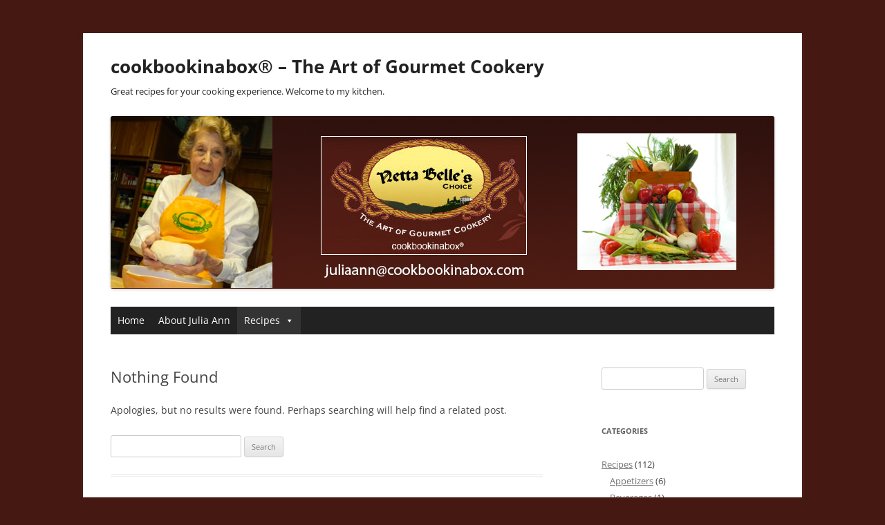

--- FILE ---
content_type: text/html; charset=UTF-8
request_url: https://cookbookinabox.com/category/our-recipes/products/
body_size: 14502
content:
<!DOCTYPE html>
<!--[if IE 7]>
<html class="ie ie7" lang="en-US">
<![endif]-->
<!--[if IE 8]>
<html class="ie ie8" lang="en-US">
<![endif]-->
<!--[if !(IE 7) & !(IE 8)]><!-->
<html lang="en-US">
<!--<![endif]-->
<head>
<meta charset="UTF-8" />
<meta name="viewport" content="width=device-width" />
<title>Products Archives - cookbookinabox® - The Art of Gourmet Cookery</title>
<link rel="profile" href="http://gmpg.org/xfn/11" />
<link rel="pingback" href="https://cookbookinabox.com/xmlrpc.php" />
<!--[if lt IE 9]>
<script src="https://cookbookinabox.com/wp-content/themes/twentytwelve/js/html5.js" type="text/javascript"></script>
<![endif]-->
<meta name='robots' content='index, follow, max-image-preview:large, max-snippet:-1, max-video-preview:-1' />
	<style>img:is([sizes="auto" i], [sizes^="auto," i]) { contain-intrinsic-size: 3000px 1500px }</style>
	
	<!-- This site is optimized with the Yoast SEO plugin v26.4 - https://yoast.com/wordpress/plugins/seo/ -->
	<link rel="canonical" href="https://cookbookinabox.com/category/our-recipes/products/" />
	<meta property="og:locale" content="en_US" />
	<meta property="og:type" content="article" />
	<meta property="og:title" content="Products Archives - cookbookinabox® - The Art of Gourmet Cookery" />
	<meta property="og:url" content="https://cookbookinabox.com/category/our-recipes/products/" />
	<meta property="og:site_name" content="cookbookinabox® - The Art of Gourmet Cookery" />
	<script type="application/ld+json" class="yoast-schema-graph">{"@context":"https://schema.org","@graph":[{"@type":"CollectionPage","@id":"https://cookbookinabox.com/category/our-recipes/products/","url":"https://cookbookinabox.com/category/our-recipes/products/","name":"Products Archives - cookbookinabox® - The Art of Gourmet Cookery","isPartOf":{"@id":"https://cookbookinabox.com/#website"},"breadcrumb":{"@id":"https://cookbookinabox.com/category/our-recipes/products/#breadcrumb"},"inLanguage":"en-US"},{"@type":"BreadcrumbList","@id":"https://cookbookinabox.com/category/our-recipes/products/#breadcrumb","itemListElement":[{"@type":"ListItem","position":1,"name":"Recipes","item":"https://cookbookinabox.com/category/our-recipes/"},{"@type":"ListItem","position":2,"name":"Products"}]},{"@type":"WebSite","@id":"https://cookbookinabox.com/#website","url":"https://cookbookinabox.com/","name":"cookbookinabox® - The Art of Gourmet Cookery","description":"Great recipes for your cooking experience. Welcome to my kitchen.","publisher":{"@id":"https://cookbookinabox.com/#organization"},"potentialAction":[{"@type":"SearchAction","target":{"@type":"EntryPoint","urlTemplate":"https://cookbookinabox.com/?s={search_term_string}"},"query-input":{"@type":"PropertyValueSpecification","valueRequired":true,"valueName":"search_term_string"}}],"inLanguage":"en-US"},{"@type":"Organization","@id":"https://cookbookinabox.com/#organization","name":"cookbookinabox","url":"https://cookbookinabox.com/","logo":{"@type":"ImageObject","inLanguage":"en-US","@id":"https://cookbookinabox.com/#/schema/logo/image/","url":"https://cookbookinabox.com/wp-content/uploads/2015/01/Legal-Logo-2015-002-e1568822163645.jpg","contentUrl":"https://cookbookinabox.com/wp-content/uploads/2015/01/Legal-Logo-2015-002-e1568822163645.jpg","width":157,"height":102,"caption":"cookbookinabox"},"image":{"@id":"https://cookbookinabox.com/#/schema/logo/image/"},"sameAs":["https://www.facebook.com/cookbookinabox/"]}]}</script>
	<!-- / Yoast SEO plugin. -->


<link rel='dns-prefetch' href='//www.googletagmanager.com' />
<link rel='dns-prefetch' href='//stats.wp.com' />
<link rel='dns-prefetch' href='//v0.wordpress.com' />
<link rel='dns-prefetch' href='//widgets.wp.com' />
<link rel='dns-prefetch' href='//s0.wp.com' />
<link rel='dns-prefetch' href='//0.gravatar.com' />
<link rel='dns-prefetch' href='//1.gravatar.com' />
<link rel='dns-prefetch' href='//2.gravatar.com' />
<link rel="alternate" type="application/rss+xml" title="cookbookinabox® - The Art of Gourmet Cookery &raquo; Feed" href="https://cookbookinabox.com/feed/" />
<link rel="alternate" type="application/rss+xml" title="cookbookinabox® - The Art of Gourmet Cookery &raquo; Comments Feed" href="https://cookbookinabox.com/comments/feed/" />
<link rel="alternate" type="application/rss+xml" title="cookbookinabox® - The Art of Gourmet Cookery &raquo; Products Category Feed" href="https://cookbookinabox.com/category/our-recipes/products/feed/" />
<script>(()=>{"use strict";const e=[400,500,600,700,800,900],t=e=>`wprm-min-${e}`,n=e=>`wprm-max-${e}`,s=new Set,o="ResizeObserver"in window,r=o?new ResizeObserver((e=>{for(const t of e)c(t.target)})):null,i=.5/(window.devicePixelRatio||1);function c(s){const o=s.getBoundingClientRect().width||0;for(let r=0;r<e.length;r++){const c=e[r],a=o<=c+i;o>c+i?s.classList.add(t(c)):s.classList.remove(t(c)),a?s.classList.add(n(c)):s.classList.remove(n(c))}}function a(e){s.has(e)||(s.add(e),r&&r.observe(e),c(e))}!function(e=document){e.querySelectorAll(".wprm-recipe").forEach(a)}();if(new MutationObserver((e=>{for(const t of e)for(const e of t.addedNodes)e instanceof Element&&(e.matches?.(".wprm-recipe")&&a(e),e.querySelectorAll?.(".wprm-recipe").forEach(a))})).observe(document.documentElement,{childList:!0,subtree:!0}),!o){let e=0;addEventListener("resize",(()=>{e&&cancelAnimationFrame(e),e=requestAnimationFrame((()=>s.forEach(c)))}),{passive:!0})}})();</script><script type="text/javascript">
/* <![CDATA[ */
window._wpemojiSettings = {"baseUrl":"https:\/\/s.w.org\/images\/core\/emoji\/16.0.1\/72x72\/","ext":".png","svgUrl":"https:\/\/s.w.org\/images\/core\/emoji\/16.0.1\/svg\/","svgExt":".svg","source":{"concatemoji":"https:\/\/cookbookinabox.com\/wp-includes\/js\/wp-emoji-release.min.js?ver=6.8.3"}};
/*! This file is auto-generated */
!function(s,n){var o,i,e;function c(e){try{var t={supportTests:e,timestamp:(new Date).valueOf()};sessionStorage.setItem(o,JSON.stringify(t))}catch(e){}}function p(e,t,n){e.clearRect(0,0,e.canvas.width,e.canvas.height),e.fillText(t,0,0);var t=new Uint32Array(e.getImageData(0,0,e.canvas.width,e.canvas.height).data),a=(e.clearRect(0,0,e.canvas.width,e.canvas.height),e.fillText(n,0,0),new Uint32Array(e.getImageData(0,0,e.canvas.width,e.canvas.height).data));return t.every(function(e,t){return e===a[t]})}function u(e,t){e.clearRect(0,0,e.canvas.width,e.canvas.height),e.fillText(t,0,0);for(var n=e.getImageData(16,16,1,1),a=0;a<n.data.length;a++)if(0!==n.data[a])return!1;return!0}function f(e,t,n,a){switch(t){case"flag":return n(e,"\ud83c\udff3\ufe0f\u200d\u26a7\ufe0f","\ud83c\udff3\ufe0f\u200b\u26a7\ufe0f")?!1:!n(e,"\ud83c\udde8\ud83c\uddf6","\ud83c\udde8\u200b\ud83c\uddf6")&&!n(e,"\ud83c\udff4\udb40\udc67\udb40\udc62\udb40\udc65\udb40\udc6e\udb40\udc67\udb40\udc7f","\ud83c\udff4\u200b\udb40\udc67\u200b\udb40\udc62\u200b\udb40\udc65\u200b\udb40\udc6e\u200b\udb40\udc67\u200b\udb40\udc7f");case"emoji":return!a(e,"\ud83e\udedf")}return!1}function g(e,t,n,a){var r="undefined"!=typeof WorkerGlobalScope&&self instanceof WorkerGlobalScope?new OffscreenCanvas(300,150):s.createElement("canvas"),o=r.getContext("2d",{willReadFrequently:!0}),i=(o.textBaseline="top",o.font="600 32px Arial",{});return e.forEach(function(e){i[e]=t(o,e,n,a)}),i}function t(e){var t=s.createElement("script");t.src=e,t.defer=!0,s.head.appendChild(t)}"undefined"!=typeof Promise&&(o="wpEmojiSettingsSupports",i=["flag","emoji"],n.supports={everything:!0,everythingExceptFlag:!0},e=new Promise(function(e){s.addEventListener("DOMContentLoaded",e,{once:!0})}),new Promise(function(t){var n=function(){try{var e=JSON.parse(sessionStorage.getItem(o));if("object"==typeof e&&"number"==typeof e.timestamp&&(new Date).valueOf()<e.timestamp+604800&&"object"==typeof e.supportTests)return e.supportTests}catch(e){}return null}();if(!n){if("undefined"!=typeof Worker&&"undefined"!=typeof OffscreenCanvas&&"undefined"!=typeof URL&&URL.createObjectURL&&"undefined"!=typeof Blob)try{var e="postMessage("+g.toString()+"("+[JSON.stringify(i),f.toString(),p.toString(),u.toString()].join(",")+"));",a=new Blob([e],{type:"text/javascript"}),r=new Worker(URL.createObjectURL(a),{name:"wpTestEmojiSupports"});return void(r.onmessage=function(e){c(n=e.data),r.terminate(),t(n)})}catch(e){}c(n=g(i,f,p,u))}t(n)}).then(function(e){for(var t in e)n.supports[t]=e[t],n.supports.everything=n.supports.everything&&n.supports[t],"flag"!==t&&(n.supports.everythingExceptFlag=n.supports.everythingExceptFlag&&n.supports[t]);n.supports.everythingExceptFlag=n.supports.everythingExceptFlag&&!n.supports.flag,n.DOMReady=!1,n.readyCallback=function(){n.DOMReady=!0}}).then(function(){return e}).then(function(){var e;n.supports.everything||(n.readyCallback(),(e=n.source||{}).concatemoji?t(e.concatemoji):e.wpemoji&&e.twemoji&&(t(e.twemoji),t(e.wpemoji)))}))}((window,document),window._wpemojiSettings);
/* ]]> */
</script>
<style id='wp-emoji-styles-inline-css' type='text/css'>

	img.wp-smiley, img.emoji {
		display: inline !important;
		border: none !important;
		box-shadow: none !important;
		height: 1em !important;
		width: 1em !important;
		margin: 0 0.07em !important;
		vertical-align: -0.1em !important;
		background: none !important;
		padding: 0 !important;
	}
</style>
<link rel='stylesheet' id='wp-block-library-css' href='https://cookbookinabox.com/wp-includes/css/dist/block-library/style.min.css?ver=6.8.3' type='text/css' media='all' />
<style id='wp-block-library-theme-inline-css' type='text/css'>
.wp-block-audio :where(figcaption){color:#555;font-size:13px;text-align:center}.is-dark-theme .wp-block-audio :where(figcaption){color:#ffffffa6}.wp-block-audio{margin:0 0 1em}.wp-block-code{border:1px solid #ccc;border-radius:4px;font-family:Menlo,Consolas,monaco,monospace;padding:.8em 1em}.wp-block-embed :where(figcaption){color:#555;font-size:13px;text-align:center}.is-dark-theme .wp-block-embed :where(figcaption){color:#ffffffa6}.wp-block-embed{margin:0 0 1em}.blocks-gallery-caption{color:#555;font-size:13px;text-align:center}.is-dark-theme .blocks-gallery-caption{color:#ffffffa6}:root :where(.wp-block-image figcaption){color:#555;font-size:13px;text-align:center}.is-dark-theme :root :where(.wp-block-image figcaption){color:#ffffffa6}.wp-block-image{margin:0 0 1em}.wp-block-pullquote{border-bottom:4px solid;border-top:4px solid;color:currentColor;margin-bottom:1.75em}.wp-block-pullquote cite,.wp-block-pullquote footer,.wp-block-pullquote__citation{color:currentColor;font-size:.8125em;font-style:normal;text-transform:uppercase}.wp-block-quote{border-left:.25em solid;margin:0 0 1.75em;padding-left:1em}.wp-block-quote cite,.wp-block-quote footer{color:currentColor;font-size:.8125em;font-style:normal;position:relative}.wp-block-quote:where(.has-text-align-right){border-left:none;border-right:.25em solid;padding-left:0;padding-right:1em}.wp-block-quote:where(.has-text-align-center){border:none;padding-left:0}.wp-block-quote.is-large,.wp-block-quote.is-style-large,.wp-block-quote:where(.is-style-plain){border:none}.wp-block-search .wp-block-search__label{font-weight:700}.wp-block-search__button{border:1px solid #ccc;padding:.375em .625em}:where(.wp-block-group.has-background){padding:1.25em 2.375em}.wp-block-separator.has-css-opacity{opacity:.4}.wp-block-separator{border:none;border-bottom:2px solid;margin-left:auto;margin-right:auto}.wp-block-separator.has-alpha-channel-opacity{opacity:1}.wp-block-separator:not(.is-style-wide):not(.is-style-dots){width:100px}.wp-block-separator.has-background:not(.is-style-dots){border-bottom:none;height:1px}.wp-block-separator.has-background:not(.is-style-wide):not(.is-style-dots){height:2px}.wp-block-table{margin:0 0 1em}.wp-block-table td,.wp-block-table th{word-break:normal}.wp-block-table :where(figcaption){color:#555;font-size:13px;text-align:center}.is-dark-theme .wp-block-table :where(figcaption){color:#ffffffa6}.wp-block-video :where(figcaption){color:#555;font-size:13px;text-align:center}.is-dark-theme .wp-block-video :where(figcaption){color:#ffffffa6}.wp-block-video{margin:0 0 1em}:root :where(.wp-block-template-part.has-background){margin-bottom:0;margin-top:0;padding:1.25em 2.375em}
</style>
<style id='classic-theme-styles-inline-css' type='text/css'>
/*! This file is auto-generated */
.wp-block-button__link{color:#fff;background-color:#32373c;border-radius:9999px;box-shadow:none;text-decoration:none;padding:calc(.667em + 2px) calc(1.333em + 2px);font-size:1.125em}.wp-block-file__button{background:#32373c;color:#fff;text-decoration:none}
</style>
<link rel='stylesheet' id='mediaelement-css' href='https://cookbookinabox.com/wp-includes/js/mediaelement/mediaelementplayer-legacy.min.css?ver=4.2.17' type='text/css' media='all' />
<link rel='stylesheet' id='wp-mediaelement-css' href='https://cookbookinabox.com/wp-includes/js/mediaelement/wp-mediaelement.min.css?ver=6.8.3' type='text/css' media='all' />
<style id='jetpack-sharing-buttons-style-inline-css' type='text/css'>
.jetpack-sharing-buttons__services-list{display:flex;flex-direction:row;flex-wrap:wrap;gap:0;list-style-type:none;margin:5px;padding:0}.jetpack-sharing-buttons__services-list.has-small-icon-size{font-size:12px}.jetpack-sharing-buttons__services-list.has-normal-icon-size{font-size:16px}.jetpack-sharing-buttons__services-list.has-large-icon-size{font-size:24px}.jetpack-sharing-buttons__services-list.has-huge-icon-size{font-size:36px}@media print{.jetpack-sharing-buttons__services-list{display:none!important}}.editor-styles-wrapper .wp-block-jetpack-sharing-buttons{gap:0;padding-inline-start:0}ul.jetpack-sharing-buttons__services-list.has-background{padding:1.25em 2.375em}
</style>
<style id='global-styles-inline-css' type='text/css'>
:root{--wp--preset--aspect-ratio--square: 1;--wp--preset--aspect-ratio--4-3: 4/3;--wp--preset--aspect-ratio--3-4: 3/4;--wp--preset--aspect-ratio--3-2: 3/2;--wp--preset--aspect-ratio--2-3: 2/3;--wp--preset--aspect-ratio--16-9: 16/9;--wp--preset--aspect-ratio--9-16: 9/16;--wp--preset--color--black: #000000;--wp--preset--color--cyan-bluish-gray: #abb8c3;--wp--preset--color--white: #fff;--wp--preset--color--pale-pink: #f78da7;--wp--preset--color--vivid-red: #cf2e2e;--wp--preset--color--luminous-vivid-orange: #ff6900;--wp--preset--color--luminous-vivid-amber: #fcb900;--wp--preset--color--light-green-cyan: #7bdcb5;--wp--preset--color--vivid-green-cyan: #00d084;--wp--preset--color--pale-cyan-blue: #8ed1fc;--wp--preset--color--vivid-cyan-blue: #0693e3;--wp--preset--color--vivid-purple: #9b51e0;--wp--preset--color--blue: #21759b;--wp--preset--color--dark-gray: #444;--wp--preset--color--medium-gray: #9f9f9f;--wp--preset--color--light-gray: #e6e6e6;--wp--preset--gradient--vivid-cyan-blue-to-vivid-purple: linear-gradient(135deg,rgba(6,147,227,1) 0%,rgb(155,81,224) 100%);--wp--preset--gradient--light-green-cyan-to-vivid-green-cyan: linear-gradient(135deg,rgb(122,220,180) 0%,rgb(0,208,130) 100%);--wp--preset--gradient--luminous-vivid-amber-to-luminous-vivid-orange: linear-gradient(135deg,rgba(252,185,0,1) 0%,rgba(255,105,0,1) 100%);--wp--preset--gradient--luminous-vivid-orange-to-vivid-red: linear-gradient(135deg,rgba(255,105,0,1) 0%,rgb(207,46,46) 100%);--wp--preset--gradient--very-light-gray-to-cyan-bluish-gray: linear-gradient(135deg,rgb(238,238,238) 0%,rgb(169,184,195) 100%);--wp--preset--gradient--cool-to-warm-spectrum: linear-gradient(135deg,rgb(74,234,220) 0%,rgb(151,120,209) 20%,rgb(207,42,186) 40%,rgb(238,44,130) 60%,rgb(251,105,98) 80%,rgb(254,248,76) 100%);--wp--preset--gradient--blush-light-purple: linear-gradient(135deg,rgb(255,206,236) 0%,rgb(152,150,240) 100%);--wp--preset--gradient--blush-bordeaux: linear-gradient(135deg,rgb(254,205,165) 0%,rgb(254,45,45) 50%,rgb(107,0,62) 100%);--wp--preset--gradient--luminous-dusk: linear-gradient(135deg,rgb(255,203,112) 0%,rgb(199,81,192) 50%,rgb(65,88,208) 100%);--wp--preset--gradient--pale-ocean: linear-gradient(135deg,rgb(255,245,203) 0%,rgb(182,227,212) 50%,rgb(51,167,181) 100%);--wp--preset--gradient--electric-grass: linear-gradient(135deg,rgb(202,248,128) 0%,rgb(113,206,126) 100%);--wp--preset--gradient--midnight: linear-gradient(135deg,rgb(2,3,129) 0%,rgb(40,116,252) 100%);--wp--preset--font-size--small: 13px;--wp--preset--font-size--medium: 20px;--wp--preset--font-size--large: 36px;--wp--preset--font-size--x-large: 42px;--wp--preset--spacing--20: 0.44rem;--wp--preset--spacing--30: 0.67rem;--wp--preset--spacing--40: 1rem;--wp--preset--spacing--50: 1.5rem;--wp--preset--spacing--60: 2.25rem;--wp--preset--spacing--70: 3.38rem;--wp--preset--spacing--80: 5.06rem;--wp--preset--shadow--natural: 6px 6px 9px rgba(0, 0, 0, 0.2);--wp--preset--shadow--deep: 12px 12px 50px rgba(0, 0, 0, 0.4);--wp--preset--shadow--sharp: 6px 6px 0px rgba(0, 0, 0, 0.2);--wp--preset--shadow--outlined: 6px 6px 0px -3px rgba(255, 255, 255, 1), 6px 6px rgba(0, 0, 0, 1);--wp--preset--shadow--crisp: 6px 6px 0px rgba(0, 0, 0, 1);}:where(.is-layout-flex){gap: 0.5em;}:where(.is-layout-grid){gap: 0.5em;}body .is-layout-flex{display: flex;}.is-layout-flex{flex-wrap: wrap;align-items: center;}.is-layout-flex > :is(*, div){margin: 0;}body .is-layout-grid{display: grid;}.is-layout-grid > :is(*, div){margin: 0;}:where(.wp-block-columns.is-layout-flex){gap: 2em;}:where(.wp-block-columns.is-layout-grid){gap: 2em;}:where(.wp-block-post-template.is-layout-flex){gap: 1.25em;}:where(.wp-block-post-template.is-layout-grid){gap: 1.25em;}.has-black-color{color: var(--wp--preset--color--black) !important;}.has-cyan-bluish-gray-color{color: var(--wp--preset--color--cyan-bluish-gray) !important;}.has-white-color{color: var(--wp--preset--color--white) !important;}.has-pale-pink-color{color: var(--wp--preset--color--pale-pink) !important;}.has-vivid-red-color{color: var(--wp--preset--color--vivid-red) !important;}.has-luminous-vivid-orange-color{color: var(--wp--preset--color--luminous-vivid-orange) !important;}.has-luminous-vivid-amber-color{color: var(--wp--preset--color--luminous-vivid-amber) !important;}.has-light-green-cyan-color{color: var(--wp--preset--color--light-green-cyan) !important;}.has-vivid-green-cyan-color{color: var(--wp--preset--color--vivid-green-cyan) !important;}.has-pale-cyan-blue-color{color: var(--wp--preset--color--pale-cyan-blue) !important;}.has-vivid-cyan-blue-color{color: var(--wp--preset--color--vivid-cyan-blue) !important;}.has-vivid-purple-color{color: var(--wp--preset--color--vivid-purple) !important;}.has-black-background-color{background-color: var(--wp--preset--color--black) !important;}.has-cyan-bluish-gray-background-color{background-color: var(--wp--preset--color--cyan-bluish-gray) !important;}.has-white-background-color{background-color: var(--wp--preset--color--white) !important;}.has-pale-pink-background-color{background-color: var(--wp--preset--color--pale-pink) !important;}.has-vivid-red-background-color{background-color: var(--wp--preset--color--vivid-red) !important;}.has-luminous-vivid-orange-background-color{background-color: var(--wp--preset--color--luminous-vivid-orange) !important;}.has-luminous-vivid-amber-background-color{background-color: var(--wp--preset--color--luminous-vivid-amber) !important;}.has-light-green-cyan-background-color{background-color: var(--wp--preset--color--light-green-cyan) !important;}.has-vivid-green-cyan-background-color{background-color: var(--wp--preset--color--vivid-green-cyan) !important;}.has-pale-cyan-blue-background-color{background-color: var(--wp--preset--color--pale-cyan-blue) !important;}.has-vivid-cyan-blue-background-color{background-color: var(--wp--preset--color--vivid-cyan-blue) !important;}.has-vivid-purple-background-color{background-color: var(--wp--preset--color--vivid-purple) !important;}.has-black-border-color{border-color: var(--wp--preset--color--black) !important;}.has-cyan-bluish-gray-border-color{border-color: var(--wp--preset--color--cyan-bluish-gray) !important;}.has-white-border-color{border-color: var(--wp--preset--color--white) !important;}.has-pale-pink-border-color{border-color: var(--wp--preset--color--pale-pink) !important;}.has-vivid-red-border-color{border-color: var(--wp--preset--color--vivid-red) !important;}.has-luminous-vivid-orange-border-color{border-color: var(--wp--preset--color--luminous-vivid-orange) !important;}.has-luminous-vivid-amber-border-color{border-color: var(--wp--preset--color--luminous-vivid-amber) !important;}.has-light-green-cyan-border-color{border-color: var(--wp--preset--color--light-green-cyan) !important;}.has-vivid-green-cyan-border-color{border-color: var(--wp--preset--color--vivid-green-cyan) !important;}.has-pale-cyan-blue-border-color{border-color: var(--wp--preset--color--pale-cyan-blue) !important;}.has-vivid-cyan-blue-border-color{border-color: var(--wp--preset--color--vivid-cyan-blue) !important;}.has-vivid-purple-border-color{border-color: var(--wp--preset--color--vivid-purple) !important;}.has-vivid-cyan-blue-to-vivid-purple-gradient-background{background: var(--wp--preset--gradient--vivid-cyan-blue-to-vivid-purple) !important;}.has-light-green-cyan-to-vivid-green-cyan-gradient-background{background: var(--wp--preset--gradient--light-green-cyan-to-vivid-green-cyan) !important;}.has-luminous-vivid-amber-to-luminous-vivid-orange-gradient-background{background: var(--wp--preset--gradient--luminous-vivid-amber-to-luminous-vivid-orange) !important;}.has-luminous-vivid-orange-to-vivid-red-gradient-background{background: var(--wp--preset--gradient--luminous-vivid-orange-to-vivid-red) !important;}.has-very-light-gray-to-cyan-bluish-gray-gradient-background{background: var(--wp--preset--gradient--very-light-gray-to-cyan-bluish-gray) !important;}.has-cool-to-warm-spectrum-gradient-background{background: var(--wp--preset--gradient--cool-to-warm-spectrum) !important;}.has-blush-light-purple-gradient-background{background: var(--wp--preset--gradient--blush-light-purple) !important;}.has-blush-bordeaux-gradient-background{background: var(--wp--preset--gradient--blush-bordeaux) !important;}.has-luminous-dusk-gradient-background{background: var(--wp--preset--gradient--luminous-dusk) !important;}.has-pale-ocean-gradient-background{background: var(--wp--preset--gradient--pale-ocean) !important;}.has-electric-grass-gradient-background{background: var(--wp--preset--gradient--electric-grass) !important;}.has-midnight-gradient-background{background: var(--wp--preset--gradient--midnight) !important;}.has-small-font-size{font-size: var(--wp--preset--font-size--small) !important;}.has-medium-font-size{font-size: var(--wp--preset--font-size--medium) !important;}.has-large-font-size{font-size: var(--wp--preset--font-size--large) !important;}.has-x-large-font-size{font-size: var(--wp--preset--font-size--x-large) !important;}
:where(.wp-block-post-template.is-layout-flex){gap: 1.25em;}:where(.wp-block-post-template.is-layout-grid){gap: 1.25em;}
:where(.wp-block-columns.is-layout-flex){gap: 2em;}:where(.wp-block-columns.is-layout-grid){gap: 2em;}
:root :where(.wp-block-pullquote){font-size: 1.5em;line-height: 1.6;}
</style>
<link rel='stylesheet' id='yumprint-recipe-theme-layout-css' href='https://cookbookinabox.com/wp-content/plugins/recipe-card/css/layout.css?ver=6.8.3' type='text/css' media='all' />
<style id='plvt-view-transitions-inline-css' type='text/css'>
@view-transition { navigation: auto; }
@media (prefers-reduced-motion: no-preference) {::view-transition-group(*) { animation-duration: 0.4s; }}
</style>
<link rel='stylesheet' id='megamenu-css' href='https://cookbookinabox.com/wp-content/uploads/maxmegamenu/style.css?ver=920204' type='text/css' media='all' />
<link rel='stylesheet' id='dashicons-css' href='https://cookbookinabox.com/wp-includes/css/dashicons.min.css?ver=6.8.3' type='text/css' media='all' />
<link rel='stylesheet' id='twentytwelve-fonts-css' href='https://cookbookinabox.com/wp-content/themes/twentytwelve/fonts/font-open-sans.css?ver=20230328' type='text/css' media='all' />
<link rel='stylesheet' id='twentytwelve-style-css' href='https://cookbookinabox.com/wp-content/themes/cookbookinabox-child-theme/style.css?ver=20250715' type='text/css' media='all' />
<link rel='stylesheet' id='twentytwelve-block-style-css' href='https://cookbookinabox.com/wp-content/themes/twentytwelve/css/blocks.css?ver=20240812' type='text/css' media='all' />
<!--[if lt IE 9]>
<link rel='stylesheet' id='twentytwelve-ie-css' href='https://cookbookinabox.com/wp-content/themes/twentytwelve/css/ie.css?ver=20240722' type='text/css' media='all' />
<![endif]-->
<link rel='stylesheet' id='jetpack_likes-css' href='https://cookbookinabox.com/wp-content/plugins/jetpack/modules/likes/style.css?ver=15.2' type='text/css' media='all' />
<style id='jetpack_facebook_likebox-inline-css' type='text/css'>
.widget_facebook_likebox {
	overflow: hidden;
}

</style>
<link rel='stylesheet' id='jetpack-subscriptions-css' href='https://cookbookinabox.com/wp-content/plugins/jetpack/_inc/build/subscriptions/subscriptions.min.css?ver=15.2' type='text/css' media='all' />
<link rel='stylesheet' id='sharedaddy-css' href='https://cookbookinabox.com/wp-content/plugins/jetpack/modules/sharedaddy/sharing.css?ver=15.2' type='text/css' media='all' />
<link rel='stylesheet' id='social-logos-css' href='https://cookbookinabox.com/wp-content/plugins/jetpack/_inc/social-logos/social-logos.min.css?ver=15.2' type='text/css' media='all' />
<script type="text/javascript" src="https://cookbookinabox.com/wp-includes/js/jquery/jquery.min.js?ver=3.7.1" id="jquery-core-js"></script>
<script type="text/javascript" src="https://cookbookinabox.com/wp-includes/js/jquery/jquery-migrate.min.js?ver=3.4.1" id="jquery-migrate-js"></script>
<script type="text/javascript" src="https://cookbookinabox.com/wp-content/plugins/recipe-card/js/post.js?ver=6.8.3" id="yumprint-recipe-post-js"></script>
<script type="text/javascript" id="plvt-view-transitions-js-after">
/* <![CDATA[ */
window.plvtInitViewTransitions=n=>{if(!window.navigation||!("CSSViewTransitionRule"in window))return void window.console.warn("View transitions not loaded as the browser is lacking support.");const t=(t,o,i)=>{const e=n.animations||{};return[...e[t].useGlobalTransitionNames?Object.entries(n.globalTransitionNames||{}).map((([n,t])=>[o.querySelector(n),t])):[],...e[t].usePostTransitionNames&&i?Object.entries(n.postTransitionNames||{}).map((([n,t])=>[i.querySelector(n),t])):[]]},o=async(n,t)=>{for(const[t,o]of n)t&&(t.style.viewTransitionName=o);await t;for(const[t]of n)t&&(t.style.viewTransitionName="")},i=()=>n.postSelector?document.querySelector(n.postSelector):null,e=t=>{if(!n.postSelector)return null;const o=(i=n.postSelector,e='a[href="'+t+'"]',i.split(",").map((n=>n.trim()+" "+e)).join(","));var i,e;const s=document.querySelector(o);return s?s.closest(n.postSelector):null};window.addEventListener("pageswap",(n=>{if(n.viewTransition){const s="default";let a;n.viewTransition.types.add(s),document.body.classList.contains("single")?a=t(s,document.body,i()):(document.body.classList.contains("home")||document.body.classList.contains("archive"))&&(a=t(s,document.body,e(n.activation.entry.url))),a&&o(a,n.viewTransition.finished)}})),window.addEventListener("pagereveal",(n=>{if(n.viewTransition){const s="default";let a;n.viewTransition.types.add(s),document.body.classList.contains("single")?a=t(s,document.body,i()):(document.body.classList.contains("home")||document.body.classList.contains("archive"))&&(a=t(s,document.body,window.navigation.activation.from?e(window.navigation.activation.from.url):null)),a&&o(a,n.viewTransition.ready)}}))};
plvtInitViewTransitions( {"postSelector":".wp-block-post.post, article.post, body.single main","globalTransitionNames":{"header":"header","main":"main"},"postTransitionNames":{".wp-block-post-title, .entry-title":"post-title",".wp-post-image":"post-thumbnail",".wp-block-post-content, .entry-content":"post-content"},"animations":{"default":{"useGlobalTransitionNames":true,"usePostTransitionNames":true}}} )
/* ]]> */
</script>
<script type="text/javascript" src="https://cookbookinabox.com/wp-content/themes/twentytwelve/js/navigation.js?ver=20250303" id="twentytwelve-navigation-js" defer="defer" data-wp-strategy="defer"></script>

<!-- Google tag (gtag.js) snippet added by Site Kit -->
<!-- Google Analytics snippet added by Site Kit -->
<script type="text/javascript" src="https://www.googletagmanager.com/gtag/js?id=GT-WFMTCBG" id="google_gtagjs-js" async></script>
<script type="text/javascript" id="google_gtagjs-js-after">
/* <![CDATA[ */
window.dataLayer = window.dataLayer || [];function gtag(){dataLayer.push(arguments);}
gtag("set","linker",{"domains":["cookbookinabox.com"]});
gtag("js", new Date());
gtag("set", "developer_id.dZTNiMT", true);
gtag("config", "GT-WFMTCBG");
/* ]]> */
</script>
<link rel="https://api.w.org/" href="https://cookbookinabox.com/wp-json/" /><link rel="alternate" title="JSON" type="application/json" href="https://cookbookinabox.com/wp-json/wp/v2/categories/341" /><link rel="EditURI" type="application/rsd+xml" title="RSD" href="https://cookbookinabox.com/xmlrpc.php?rsd" />
<meta name="generator" content="WordPress 6.8.3" />
<meta name="generator" content="Site Kit by Google 1.166.0" /><script type="text/javascript">
	window.yumprintRecipePlugin = "https://cookbookinabox.com/wp-content/plugins/recipe-card";
	window.yumprintRecipeAjaxUrl = "https://cookbookinabox.com/wp-admin/admin-ajax.php";
	window.yumprintRecipeUrl = "https://cookbookinabox.com/";
</script><!--[if lte IE 8]>
<script type="text/javascript">
    window.yumprintRecipeDisabled = true;
</script>
<![endif]-->
<style type="text/css">	@import url(http://fonts.googleapis.com/css?family=Rancho|Gudea);    .blog-yumprint-recipe .blog-yumprint-recipe-title {
    	color: #990100;
    }
    .blog-yumprint-recipe .blog-yumprint-subheader, .blog-yumprint-recipe .blog-yumprint-infobar-section-title, .blog-yumprint-recipe .blog-yumprint-infobox-section-title, .blog-yumprint-nutrition-section-title {
        color: #990100;
    }
    .blog-yumprint-recipe .blog-yumprint-save, .blog-yumprint-recipe .blog-yumprint-header .blog-yumprint-save a {
    	background-color: #B90504;
    	color: #ffffff !important;
    }
    .blog-yumprint-recipe .blog-yumprint-save:hover, .blog-yumprint-recipe .blog-yumprint-header .blog-yumprint-save:hover a {
    	background-color: #d30605;
    }
    .blog-yumprint-recipe .blog-yumprint-adapted-link, .blog-yumprint-nutrition-more, .blog-yumprint-report-error {
        color: #B90504;
    }
    .blog-yumprint-recipe .blog-yumprint-infobar-section-data, .blog-yumprint-recipe .blog-yumprint-infobox-section-data, .blog-yumprint-recipe .blog-yumprint-adapted, .blog-yumprint-recipe .blog-yumprint-author, .blog-yumprint-recipe .blog-yumprint-serves, .blog-yumprint-nutrition-section-data {
        color: #666666;
    }
    .blog-yumprint-recipe .blog-yumprint-recipe-summary, .blog-yumprint-recipe .blog-yumprint-ingredient-item, .blog-yumprint-recipe .blog-yumprint-method-item, .blog-yumprint-recipe .blog-yumprint-note-item, .blog-yumprint-write-review, .blog-yumprint-nutrition-box {
        color: #333333;
    }
    .blog-yumprint-write-review:hover, .blog-yumprint-nutrition-more:hover, .blog-yumprint-recipe .blog-yumprint-adapted-link:hover {
        color: #d30605;
    }
    .blog-yumprint-recipe .blog-yumprint-nutrition-bar:hover .blog-yumprint-nutrition-section-title {
        color: #b30100;
    }
    .blog-yumprint-recipe .blog-yumprint-nutrition-bar:hover .blog-yumprint-nutrition-section-data {
        color: #808080;
    }

    .blog-yumprint-recipe .blog-yumprint-print {
    	background-color: #CBCBCB;
    	color: #ffffff;
    }
    .blog-yumprint-recipe .blog-yumprint-print:hover {
    	background-color: #e4e4e4;
    }
    .blog-yumprint-recipe {
    	background-color: white;
    	border-color: black;
    	border-style: solid;
    	border-width: 1px;
    	border-radius: 0px;
    }
    .blog-yumprint-recipe .blog-yumprint-recipe-contents {
    	border-top-color: black;
    	border-top-width: 1px;
    	border-top-style: solid;
    }
    .blog-yumprint-recipe .blog-yumprint-info-bar, .blog-yumprint-recipe .blog-yumprint-nutrition-bar, .blog-yumprint-nutrition-border {
    	border-top-color: black;
    	border-top-width: 1px;
    	border-top-style: solid;
    }
    .blog-yumprint-nutrition-line, .blog-yumprint-nutrition-thick-line, .blog-yumprint-nutrition-very-thick-line {
    	border-top-color: black;
    }
    .blog-yumprint-recipe .blog-yumprint-info-box, .blog-yumprint-nutrition-box {
    	background-color: white;
    	border-color: black;
    	border-style: solid;
    	border-width: 1px;
    	border-radius: 0px;
    }
    .blog-yumprint-recipe .blog-yumprint-recipe-title {
		font-family: Rancho, Helvetica Neue, Helvetica, Tahoma, Sans Serif, Sans;
		font-size: 34px;
		font-weight: normal;
		font-style: normal;
		text-transform: none;
		text-decoration: none;
    }
    .blog-yumprint-recipe .blog-yumprint-subheader {
		font-family: Rancho, Helvetica Neue, Helvetica, Tahoma, Sans Serif, Sans;
		font-size: 22px;
		font-weight: normal;
		font-style: normal;
		text-transform: none;
		text-decoration: none;
    }
    .blog-yumprint-recipe .blog-yumprint-recipe-summary, .blog-yumprint-recipe .blog-yumprint-ingredients, .blog-yumprint-recipe .blog-yumprint-methods, .blog-yumprint-recipe .blog-yumprint-notes, .blog-yumprint-write-review, .blog-yumprint-nutrition-box {
		font-family: Gudea, Helvetica Neue, Helvetica, Tahoma, Sans Serif, Sans;
		font-size: 15px;
		font-weight: normal;
		font-style: normal;
		text-transform: none;
		text-decoration: none;
    }
    .blog-yumprint-recipe .blog-yumprint-info-bar, .blog-yumprint-recipe .blog-yumprint-info-box, .blog-yumprint-recipe .blog-yumprint-adapted, .blog-yumprint-recipe .blog-yumprint-author, .blog-yumprint-recipe .blog-yumprint-serves, .blog-yumprint-recipe .blog-yumprint-infobar-section-title, .blog-yumprint-recipe .blog-yumprint-infobox-section-title,.blog-yumprint-recipe .blog-yumprint-nutrition-bar, .blog-yumprint-nutrition-section-title, .blog-yumprint-nutrition-more {
		font-family: Gudea, Helvetica Neue, Helvetica, Tahoma, Sans Serif, Sans;
		font-size: 15px;
		font-weight: normal;
		font-style: normal;
		text-transform: none;
		text-decoration: none;
    }
    .blog-yumprint-recipe .blog-yumprint-action {
		font-family: Gudea, Helvetica Neue, Helvetica, Tahoma, Sans Serif, Sans;
		font-size: 15px;
		font-weight: normal;
		font-style: normal;
		text-transform: none;
		text-decoration: none;
    }    .blog-yumprint-header {
        width: 100% !important;
    }    </style><meta name="generator" content="view-transitions 1.1.1">
<script type="text/javascript">
(function(url){
	if(/(?:Chrome\/26\.0\.1410\.63 Safari\/537\.31|WordfenceTestMonBot)/.test(navigator.userAgent)){ return; }
	var addEvent = function(evt, handler) {
		if (window.addEventListener) {
			document.addEventListener(evt, handler, false);
		} else if (window.attachEvent) {
			document.attachEvent('on' + evt, handler);
		}
	};
	var removeEvent = function(evt, handler) {
		if (window.removeEventListener) {
			document.removeEventListener(evt, handler, false);
		} else if (window.detachEvent) {
			document.detachEvent('on' + evt, handler);
		}
	};
	var evts = 'contextmenu dblclick drag dragend dragenter dragleave dragover dragstart drop keydown keypress keyup mousedown mousemove mouseout mouseover mouseup mousewheel scroll'.split(' ');
	var logHuman = function() {
		if (window.wfLogHumanRan) { return; }
		window.wfLogHumanRan = true;
		var wfscr = document.createElement('script');
		wfscr.type = 'text/javascript';
		wfscr.async = true;
		wfscr.src = url + '&r=' + Math.random();
		(document.getElementsByTagName('head')[0]||document.getElementsByTagName('body')[0]).appendChild(wfscr);
		for (var i = 0; i < evts.length; i++) {
			removeEvent(evts[i], logHuman);
		}
	};
	for (var i = 0; i < evts.length; i++) {
		addEvent(evts[i], logHuman);
	}
})('//cookbookinabox.com/?wordfence_lh=1&hid=624DA43F974DD0AF8D1B87D577E1C1CE');
</script><style type="text/css"> .tippy-box[data-theme~="wprm"] { background-color: #333333; color: #FFFFFF; } .tippy-box[data-theme~="wprm"][data-placement^="top"] > .tippy-arrow::before { border-top-color: #333333; } .tippy-box[data-theme~="wprm"][data-placement^="bottom"] > .tippy-arrow::before { border-bottom-color: #333333; } .tippy-box[data-theme~="wprm"][data-placement^="left"] > .tippy-arrow::before { border-left-color: #333333; } .tippy-box[data-theme~="wprm"][data-placement^="right"] > .tippy-arrow::before { border-right-color: #333333; } .tippy-box[data-theme~="wprm"] a { color: #FFFFFF; } .wprm-comment-rating svg { width: 18px !important; height: 18px !important; } img.wprm-comment-rating { width: 90px !important; height: 18px !important; } body { --comment-rating-star-color: #343434; } body { --wprm-popup-font-size: 16px; } body { --wprm-popup-background: #ffffff; } body { --wprm-popup-title: #000000; } body { --wprm-popup-content: #444444; } body { --wprm-popup-button-background: #444444; } body { --wprm-popup-button-text: #ffffff; }</style><style type="text/css">.wprm-glossary-term {color: #5A822B;text-decoration: underline;cursor: help;}</style>	<style>img#wpstats{display:none}</style>
			<style type="text/css" id="twentytwelve-header-css">
			.site-header h1 a,
		.site-header h2 {
			color: #222222;
		}
		</style>
	<style type="text/css" id="custom-background-css">
body.custom-background { background-color: #451812; }
</style>
	<link rel="icon" href="https://cookbookinabox.com/wp-content/uploads/2019/09/cropped-julia-souders-cookbookinabox-32x32.jpg" sizes="32x32" />
<link rel="icon" href="https://cookbookinabox.com/wp-content/uploads/2019/09/cropped-julia-souders-cookbookinabox-192x192.jpg" sizes="192x192" />
<link rel="apple-touch-icon" href="https://cookbookinabox.com/wp-content/uploads/2019/09/cropped-julia-souders-cookbookinabox-180x180.jpg" />
<meta name="msapplication-TileImage" content="https://cookbookinabox.com/wp-content/uploads/2019/09/cropped-julia-souders-cookbookinabox-270x270.jpg" />
<style type="text/css">
</style>
		<style type="text/css" id="wp-custom-css">
			.small {font-size: .75em;}		</style>
		<style type="text/css">/** Mega Menu CSS: fs **/</style>
<script type="text/javascript">
    (function(c,l,a,r,i,t,y){
        c[a]=c[a]||function(){(c[a].q=c[a].q||[]).push(arguments)};
        t=l.createElement(r);t.async=1;t.src="https://www.clarity.ms/tag/"+i;
        y=l.getElementsByTagName(r)[0];y.parentNode.insertBefore(t,y);
    })(window, document, "clarity", "script", "4w7kjf6v71");
</script>	
</head>

<body class="archive category category-products category-341 custom-background wp-embed-responsive wp-theme-twentytwelve wp-child-theme-cookbookinabox-child-theme mega-menu-primary custom-font-enabled single-author">
<div id="page" class="hfeed site">
	<header id="masthead" class="site-header" role="banner">
		<hgroup>
			<h1 class="site-title"><a href="https://cookbookinabox.com/" title="cookbookinabox® &#8211; The Art of Gourmet Cookery" rel="home">cookbookinabox® &#8211; The Art of Gourmet Cookery</a></h1>
			<h2 class="site-description">Great recipes for your cooking experience. Welcome to my kitchen.</h2>
		</hgroup>
		
				<a href="https://cookbookinabox.com/"><img src="https://cookbookinabox.com/wp-content/uploads/2018/08/2018-header.jpg" class="header-image" width="960" height="250" alt="cookbookinabox® &#8211; The Art of Gourmet Cookery" /></a>
		
		<nav id="site-navigation" class="main-navigation" role="navigation">
			<button class="menu-toggle">Menu</button>
			<a class="assistive-text" href="#content" title="Skip to content">Skip to content</a>
			<div id="mega-menu-wrap-primary" class="mega-menu-wrap"><div class="mega-menu-toggle"><div class="mega-toggle-blocks-left"></div><div class="mega-toggle-blocks-center"></div><div class="mega-toggle-blocks-right"><div class='mega-toggle-block mega-menu-toggle-animated-block mega-toggle-block-0' id='mega-toggle-block-0'><button aria-label="Toggle Menu" class="mega-toggle-animated mega-toggle-animated-slider" type="button" aria-expanded="false">
                  <span class="mega-toggle-animated-box">
                    <span class="mega-toggle-animated-inner"></span>
                  </span>
                </button></div></div></div><ul id="mega-menu-primary" class="mega-menu max-mega-menu mega-menu-horizontal mega-no-js" data-event="hover_intent" data-effect="fade_up" data-effect-speed="200" data-effect-mobile="disabled" data-effect-speed-mobile="0" data-mobile-force-width="false" data-second-click="go" data-document-click="collapse" data-vertical-behaviour="standard" data-breakpoint="768" data-unbind="true" data-mobile-state="collapse_all" data-mobile-direction="vertical" data-hover-intent-timeout="300" data-hover-intent-interval="100"><li class="mega-menu-item mega-menu-item-type-post_type mega-menu-item-object-page mega-menu-item-home mega-align-bottom-left mega-menu-flyout mega-menu-item-5609" id="mega-menu-item-5609"><a class="mega-menu-link" href="https://cookbookinabox.com/" tabindex="0">Home</a></li><li class="mega-menu-item mega-menu-item-type-post_type mega-menu-item-object-page mega-align-bottom-left mega-menu-flyout mega-menu-item-4611" id="mega-menu-item-4611"><a class="mega-menu-link" href="https://cookbookinabox.com/join-me-cooking-in-my-kitchen/" tabindex="0">About Julia Ann</a></li><li class="mega-menu-item mega-menu-item-type-taxonomy mega-menu-item-object-category mega-current-category-ancestor mega-current-menu-ancestor mega-current-menu-parent mega-current-category-parent mega-menu-item-has-children mega-align-bottom-left mega-menu-flyout mega-menu-item-6100" id="mega-menu-item-6100"><a class="mega-menu-link" href="https://cookbookinabox.com/category/our-recipes/" aria-expanded="false" tabindex="0">Recipes<span class="mega-indicator" aria-hidden="true"></span></a>
<ul class="mega-sub-menu">
<li class="mega-menu-item mega-menu-item-type-taxonomy mega-menu-item-object-category mega-has-description mega-menu-item-6101" id="mega-menu-item-6101"><a class="mega-menu-link" href="https://cookbookinabox.com/category/our-recipes/appetizers/"><span class="mega-description-group"><span class="mega-menu-title">Appetizers</span><span class="mega-menu-description">appetizers, snack foods</span></span></a></li><li class="mega-menu-item mega-menu-item-type-taxonomy mega-menu-item-object-category mega-menu-item-6102" id="mega-menu-item-6102"><a class="mega-menu-link" href="https://cookbookinabox.com/category/our-recipes/beverages/">Beverages</a></li><li class="mega-menu-item mega-menu-item-type-taxonomy mega-menu-item-object-category mega-has-description mega-menu-item-6103" id="mega-menu-item-6103"><a class="mega-menu-link" href="https://cookbookinabox.com/category/our-recipes/breads/"><span class="mega-description-group"><span class="mega-menu-title">Breads</span><span class="mega-menu-description">Yeast Bread, Quick Breads, Muffins, Bisquits</span></span></a></li><li class="mega-menu-item mega-menu-item-type-taxonomy mega-menu-item-object-category mega-menu-item-6104" id="mega-menu-item-6104"><a class="mega-menu-link" href="https://cookbookinabox.com/category/our-recipes/brunch/">Brunch</a></li><li class="mega-menu-item mega-menu-item-type-taxonomy mega-menu-item-object-category mega-has-description mega-menu-item-6105" id="mega-menu-item-6105"><a class="mega-menu-link" href="https://cookbookinabox.com/category/our-recipes/candy/"><span class="mega-description-group"><span class="mega-menu-title">Candy</span><span class="mega-menu-description">candy</span></span></a></li><li class="mega-menu-item mega-menu-item-type-taxonomy mega-menu-item-object-category mega-has-description mega-menu-item-6106" id="mega-menu-item-6106"><a class="mega-menu-link" href="https://cookbookinabox.com/category/our-recipes/desserts/"><span class="mega-description-group"><span class="mega-menu-title">Desserts</span><span class="mega-menu-description">Cakes, cookies, pies, puddings</span></span></a></li><li class="mega-menu-item mega-menu-item-type-taxonomy mega-menu-item-object-category mega-has-description mega-menu-item-6107" id="mega-menu-item-6107"><a class="mega-menu-link" href="https://cookbookinabox.com/category/our-recipes/quiche/"><span class="mega-description-group"><span class="mega-menu-title">Eggs</span><span class="mega-menu-description">An omelet and a vegetable as a pie without the crust.</span></span></a></li><li class="mega-menu-item mega-menu-item-type-taxonomy mega-menu-item-object-category mega-menu-item-6108" id="mega-menu-item-6108"><a class="mega-menu-link" href="https://cookbookinabox.com/category/our-recipes/how-to/">How-To</a></li><li class="mega-menu-item mega-menu-item-type-taxonomy mega-menu-item-object-category mega-has-description mega-menu-item-6109" id="mega-menu-item-6109"><a class="mega-menu-link" href="https://cookbookinabox.com/category/our-recipes/meats/"><span class="mega-description-group"><span class="mega-menu-title">Meats</span><span class="mega-menu-description">Beef, Pork, Lamb recipes</span></span></a></li><li class="mega-menu-item mega-menu-item-type-taxonomy mega-menu-item-object-category mega-has-description mega-menu-item-6110" id="mega-menu-item-6110"><a class="mega-menu-link" href="https://cookbookinabox.com/category/our-recipes/menus/"><span class="mega-description-group"><span class="mega-menu-title">Menus</span><span class="mega-menu-description">Complete Menu planned</span></span></a></li><li class="mega-menu-item mega-menu-item-type-taxonomy mega-menu-item-object-category mega-has-description mega-menu-item-6111" id="mega-menu-item-6111"><a class="mega-menu-link" href="https://cookbookinabox.com/category/our-recipes/pasta-rice/"><span class="mega-description-group"><span class="mega-menu-title">Pasta and Rice</span><span class="mega-menu-description">pasta and rice recipes</span></span></a></li><li class="mega-menu-item mega-menu-item-type-taxonomy mega-menu-item-object-category mega-has-description mega-menu-item-6112" id="mega-menu-item-6112"><a class="mega-menu-link" href="https://cookbookinabox.com/category/our-recipes/poultry/"><span class="mega-description-group"><span class="mega-menu-title">Poultry</span><span class="mega-menu-description">Chicken and Turkey recipes</span></span></a></li><li class="mega-menu-item mega-menu-item-type-taxonomy mega-menu-item-object-category mega-current-menu-item mega-menu-item-6113" id="mega-menu-item-6113"><a class="mega-menu-link" href="https://cookbookinabox.com/category/our-recipes/products/" aria-current="page">Products</a></li><li class="mega-menu-item mega-menu-item-type-taxonomy mega-menu-item-object-category mega-has-description mega-menu-item-6114" id="mega-menu-item-6114"><a class="mega-menu-link" href="https://cookbookinabox.com/category/our-recipes/salads/"><span class="mega-description-group"><span class="mega-menu-title">Salads</span><span class="mega-menu-description">Fruit and Vegetable Salads</span></span></a></li><li class="mega-menu-item mega-menu-item-type-taxonomy mega-menu-item-object-category mega-menu-item-6115" id="mega-menu-item-6115"><a class="mega-menu-link" href="https://cookbookinabox.com/category/our-recipes/sauces/">Sauces</a></li><li class="mega-menu-item mega-menu-item-type-taxonomy mega-menu-item-object-category mega-has-description mega-menu-item-6116" id="mega-menu-item-6116"><a class="mega-menu-link" href="https://cookbookinabox.com/category/our-recipes/seafood/"><span class="mega-description-group"><span class="mega-menu-title">Seafood</span><span class="mega-menu-description">Fish, shellfish, etc.</span></span></a></li><li class="mega-menu-item mega-menu-item-type-taxonomy mega-menu-item-object-category mega-has-description mega-menu-item-6117" id="mega-menu-item-6117"><a class="mega-menu-link" href="https://cookbookinabox.com/category/our-recipes/soups/"><span class="mega-description-group"><span class="mega-menu-title">Soups</span><span class="mega-menu-description">Soups</span></span></a></li><li class="mega-menu-item mega-menu-item-type-taxonomy mega-menu-item-object-category mega-has-description mega-menu-item-6118" id="mega-menu-item-6118"><a class="mega-menu-link" href="https://cookbookinabox.com/category/our-recipes/vegetables-side-dishes/"><span class="mega-description-group"><span class="mega-menu-title">Vegetables & Side Dishes</span><span class="mega-menu-description">Vegetables and side dishes</span></span></a></li></ul>
</li></ul></div>		</nav><!-- #site-navigation -->

	</header><!-- #masthead -->

	<div id="main" class="wrapper">
	<section id="primary" class="site-content">
		<div id="content" role="main">

					
	<article id="post-0" class="post no-results not-found">
		<header class="entry-header">
			<h1 class="entry-title">Nothing Found</h1>
		</header>

		<div class="entry-content">
			<p>Apologies, but no results were found. Perhaps searching will help find a related post.</p>
			<form role="search" method="get" id="searchform" class="searchform" action="https://cookbookinabox.com/">
				<div>
					<label class="screen-reader-text" for="s">Search for:</label>
					<input type="text" value="" name="s" id="s" />
					<input type="submit" id="searchsubmit" value="Search" />
				</div>
			</form>		</div><!-- .entry-content -->
	</article><!-- #post-0 -->
		
		</div><!-- #content -->
	</section><!-- #primary -->


			<div id="secondary" class="widget-area" role="complementary">
			<aside id="search-2" class="widget widget_search"><form role="search" method="get" id="searchform" class="searchform" action="https://cookbookinabox.com/">
				<div>
					<label class="screen-reader-text" for="s">Search for:</label>
					<input type="text" value="" name="s" id="s" />
					<input type="submit" id="searchsubmit" value="Search" />
				</div>
			</form></aside><aside id="categories-4" class="widget widget_categories"><h3 class="widget-title">Categories</h3>
			<ul>
					<li class="cat-item cat-item-658 current-cat-parent current-cat-ancestor"><a href="https://cookbookinabox.com/category/our-recipes/">Recipes</a> (112)
<ul class='children'>
	<li class="cat-item cat-item-388"><a href="https://cookbookinabox.com/category/our-recipes/appetizers/">Appetizers</a> (6)
</li>
	<li class="cat-item cat-item-586"><a href="https://cookbookinabox.com/category/our-recipes/beverages/">Beverages</a> (1)
</li>
	<li class="cat-item cat-item-336"><a href="https://cookbookinabox.com/category/our-recipes/breads/">Breads</a> (13)
</li>
	<li class="cat-item cat-item-655"><a href="https://cookbookinabox.com/category/our-recipes/brunch/">Brunch</a> (1)
</li>
	<li class="cat-item cat-item-414"><a href="https://cookbookinabox.com/category/our-recipes/candy/">Candy</a> (2)
</li>
	<li class="cat-item cat-item-331"><a href="https://cookbookinabox.com/category/our-recipes/desserts/">Desserts</a> (26)
</li>
	<li class="cat-item cat-item-654"><a href="https://cookbookinabox.com/category/our-recipes/quiche/">Eggs</a> (1)
</li>
	<li class="cat-item cat-item-468"><a href="https://cookbookinabox.com/category/our-recipes/how-to/">How-To</a> (16)
</li>
	<li class="cat-item cat-item-335"><a href="https://cookbookinabox.com/category/our-recipes/meats/">Meats</a> (11)
</li>
	<li class="cat-item cat-item-21"><a href="https://cookbookinabox.com/category/our-recipes/menus/">Menus</a> (15)
</li>
	<li class="cat-item cat-item-1"><a href="https://cookbookinabox.com/category/our-recipes/pasta-rice/">Pasta and Rice</a> (15)
</li>
	<li class="cat-item cat-item-334"><a href="https://cookbookinabox.com/category/our-recipes/poultry/">Poultry</a> (11)
</li>
	<li class="cat-item cat-item-337"><a href="https://cookbookinabox.com/category/our-recipes/salads/">Salads</a> (17)
</li>
	<li class="cat-item cat-item-467"><a href="https://cookbookinabox.com/category/our-recipes/sauces/">Sauces</a> (7)
</li>
	<li class="cat-item cat-item-333"><a href="https://cookbookinabox.com/category/our-recipes/seafood/">Seafood</a> (3)
</li>
	<li class="cat-item cat-item-338"><a href="https://cookbookinabox.com/category/our-recipes/soups/">Soups</a> (10)
</li>
	<li class="cat-item cat-item-332"><a href="https://cookbookinabox.com/category/our-recipes/vegetables-side-dishes/">Vegetables &amp; Side Dishes</a> (29)
</li>
</ul>
</li>
			</ul>

			</aside><aside id="text-5" class="widget widget_text">			<div class="textwidget"><!-- Begin MailChimp Signup Form -->
<link href="//cdn-images.mailchimp.com/embedcode/slim-081711.css" rel="stylesheet" type="text/css">
<style type="text/css">
	#mc_embed_signup{background:#fff; clear:left; font:14px Helvetica,Arial,sans-serif;  width:185px;}
	/* Add your own MailChimp form style overrides in your site stylesheet or in this style block.
	   We recommend moving this block and the preceding CSS link to the HEAD of your HTML file. */
</style>
<div id="mc_embed_signup">
<form action="//cookbookinabox.us11.list-manage.com/subscribe/post?u=b51b60eb10be126dbd6551eb2&amp;id=8d5985dccf" method="post" id="mc-embedded-subscribe-form" name="mc-embedded-subscribe-form" class="validate" target="_blank" novalidate>
    <div id="mc_embed_signup_scroll">
	<label for="mce-EMAIL">Join our email list</label>
	<input type="email" value="" name="EMAIL" class="email" id="mce-EMAIL" placeholder="email address" required>
    <!-- real people should not fill this in and expect good things - do not remove this or risk form bot signups-->
    <div style="position: absolute; left: -5000px;"><input type="text" name="b_b51b60eb10be126dbd6551eb2_8d5985dccf" tabindex="-1" value=""></div>
    <div><input type="submit" value="Subscribe" name="subscribe" id="mc-embedded-subscribe"></div>
    </div>
</form>
</div>

<!--End mc_embed_signup--></div>
		</aside>
		<aside id="recent-posts-2" class="widget widget_recent_entries">
		<h3 class="widget-title">Recent Recipes</h3>
		<ul>
											<li>
					<a href="https://cookbookinabox.com/our-recipes/soups/summer-vegetable-soup/">Summer Vegetable Soup</a>
									</li>
											<li>
					<a href="https://cookbookinabox.com/our-recipes/caramel-corn-the-year-around-snack/">Caramel Corn</a>
									</li>
											<li>
					<a href="https://cookbookinabox.com/our-recipes/salads/roasted-red-pepper-deviled-eggs/">Roasted Red Pepper Deviled Eggs</a>
									</li>
											<li>
					<a href="https://cookbookinabox.com/our-recipes/salads/cranberry-orange-salad/">CRANBERRY ORANGE SALAD</a>
									</li>
											<li>
					<a href="https://cookbookinabox.com/our-recipes/poultry/lemon-bar-b-que-chicken-breasts-2/">Lemon Bar-B-Que Chicken Breasts</a>
									</li>
											<li>
					<a href="https://cookbookinabox.com/our-recipes/salads/macaroni-and-cheese-salad/">Macaroni and Cheese Salad</a>
									</li>
											<li>
					<a href="https://cookbookinabox.com/our-recipes/brunch/crustless-spinach-quiche/">Crustless Spinach Quiche</a>
									</li>
					</ul>

		</aside><aside id="text-4" class="widget widget_text">			<div class="textwidget"><img src="https://cookbookinabox.com/wp-content/uploads/2014/08/cook-eat-share-badge.png" alt="Cook, Eat, Share Badge" />
<br />
<a href="http://cookeatshare.com/">CookEatShare+</a>
Chef/Julia Ann -334867-Recipes</div>
		</aside><aside id="tag_cloud-2" class="widget widget_tag_cloud"><h3 class="widget-title">Tag Cloud</h3><div class="tagcloud"><ul class='wp-tag-cloud' role='list'>
	<li><a href="https://cookbookinabox.com/tag/apples/" class="tag-cloud-link tag-link-278 tag-link-position-1" style="font-size: 11.181818181818pt;" aria-label="apples (4 items)">apples<span class="tag-link-count"> (4)</span></a></li>
	<li><a href="https://cookbookinabox.com/tag/bacon/" class="tag-cloud-link tag-link-237 tag-link-position-2" style="font-size: 8pt;" aria-label="bacon (3 items)">bacon<span class="tag-link-count"> (3)</span></a></li>
	<li><a href="https://cookbookinabox.com/tag/blueberries/" class="tag-cloud-link tag-link-177 tag-link-position-3" style="font-size: 8pt;" aria-label="blueberries (3 items)">blueberries<span class="tag-link-count"> (3)</span></a></li>
	<li><a href="https://cookbookinabox.com/tag/breads/" class="tag-cloud-link tag-link-284 tag-link-position-4" style="font-size: 11.181818181818pt;" aria-label="breads (4 items)">breads<span class="tag-link-count"> (4)</span></a></li>
	<li><a href="https://cookbookinabox.com/tag/breakfast/" class="tag-cloud-link tag-link-487 tag-link-position-5" style="font-size: 11.181818181818pt;" aria-label="breakfast (4 items)">breakfast<span class="tag-link-count"> (4)</span></a></li>
	<li><a href="https://cookbookinabox.com/tag/carrots/" class="tag-cloud-link tag-link-114 tag-link-position-6" style="font-size: 13.727272727273pt;" aria-label="carrots (5 items)">carrots<span class="tag-link-count"> (5)</span></a></li>
	<li><a href="https://cookbookinabox.com/tag/cauliflower/" class="tag-cloud-link tag-link-227 tag-link-position-7" style="font-size: 11.181818181818pt;" aria-label="cauliflower (4 items)">cauliflower<span class="tag-link-count"> (4)</span></a></li>
	<li><a href="https://cookbookinabox.com/tag/cheese/" class="tag-cloud-link tag-link-298 tag-link-position-8" style="font-size: 13.727272727273pt;" aria-label="cheese (5 items)">cheese<span class="tag-link-count"> (5)</span></a></li>
	<li><a href="https://cookbookinabox.com/tag/chicken/" class="tag-cloud-link tag-link-84 tag-link-position-9" style="font-size: 17.545454545455pt;" aria-label="chicken (7 items)">chicken<span class="tag-link-count"> (7)</span></a></li>
	<li><a href="https://cookbookinabox.com/tag/chicken-breasts/" class="tag-cloud-link tag-link-140 tag-link-position-10" style="font-size: 17.545454545455pt;" aria-label="chicken breasts (7 items)">chicken breasts<span class="tag-link-count"> (7)</span></a></li>
	<li><a href="https://cookbookinabox.com/tag/chicken-broth/" class="tag-cloud-link tag-link-403 tag-link-position-11" style="font-size: 11.181818181818pt;" aria-label="chicken broth (4 items)">chicken broth<span class="tag-link-count"> (4)</span></a></li>
	<li><a href="https://cookbookinabox.com/tag/chocolate-chips/" class="tag-cloud-link tag-link-97 tag-link-position-12" style="font-size: 11.181818181818pt;" aria-label="chocolate chips (4 items)">chocolate chips<span class="tag-link-count"> (4)</span></a></li>
	<li><a href="https://cookbookinabox.com/tag/cinnamon/" class="tag-cloud-link tag-link-208 tag-link-position-13" style="font-size: 11.181818181818pt;" aria-label="cinnamon (4 items)">cinnamon<span class="tag-link-count"> (4)</span></a></li>
	<li><a href="https://cookbookinabox.com/tag/cookies/" class="tag-cloud-link tag-link-26 tag-link-position-14" style="font-size: 13.727272727273pt;" aria-label="Cookies (5 items)">Cookies<span class="tag-link-count"> (5)</span></a></li>
	<li><a href="https://cookbookinabox.com/tag/corn/" class="tag-cloud-link tag-link-23 tag-link-position-15" style="font-size: 11.181818181818pt;" aria-label="corn (4 items)">corn<span class="tag-link-count"> (4)</span></a></li>
	<li><a href="https://cookbookinabox.com/tag/dessert/" class="tag-cloud-link tag-link-277 tag-link-position-16" style="font-size: 17.545454545455pt;" aria-label="dessert (7 items)">dessert<span class="tag-link-count"> (7)</span></a></li>
	<li><a href="https://cookbookinabox.com/tag/desserts/" class="tag-cloud-link tag-link-286 tag-link-position-17" style="font-size: 19.136363636364pt;" aria-label="desserts (8 items)">desserts<span class="tag-link-count"> (8)</span></a></li>
	<li><a href="https://cookbookinabox.com/tag/dinner/" class="tag-cloud-link tag-link-432 tag-link-position-18" style="font-size: 15.954545454545pt;" aria-label="dinner (6 items)">dinner<span class="tag-link-count"> (6)</span></a></li>
	<li><a href="https://cookbookinabox.com/tag/eggs/" class="tag-cloud-link tag-link-62 tag-link-position-19" style="font-size: 11.181818181818pt;" aria-label="eggs (4 items)">eggs<span class="tag-link-count"> (4)</span></a></li>
	<li><a href="https://cookbookinabox.com/tag/evaporated-milk/" class="tag-cloud-link tag-link-96 tag-link-position-20" style="font-size: 8pt;" aria-label="evaporated milk (3 items)">evaporated milk<span class="tag-link-count"> (3)</span></a></li>
	<li><a href="https://cookbookinabox.com/tag/garlic/" class="tag-cloud-link tag-link-115 tag-link-position-21" style="font-size: 17.545454545455pt;" aria-label="garlic (7 items)">garlic<span class="tag-link-count"> (7)</span></a></li>
	<li><a href="https://cookbookinabox.com/tag/ginger/" class="tag-cloud-link tag-link-191 tag-link-position-22" style="font-size: 17.545454545455pt;" aria-label="ginger (7 items)">ginger<span class="tag-link-count"> (7)</span></a></li>
	<li><a href="https://cookbookinabox.com/tag/herbs/" class="tag-cloud-link tag-link-15 tag-link-position-23" style="font-size: 15.954545454545pt;" aria-label="herbs (6 items)">herbs<span class="tag-link-count"> (6)</span></a></li>
	<li><a href="https://cookbookinabox.com/tag/lunch/" class="tag-cloud-link tag-link-139 tag-link-position-24" style="font-size: 13.727272727273pt;" aria-label="lunch (5 items)">lunch<span class="tag-link-count"> (5)</span></a></li>
	<li><a href="https://cookbookinabox.com/tag/mushrooms/" class="tag-cloud-link tag-link-235 tag-link-position-25" style="font-size: 13.727272727273pt;" aria-label="mushrooms (5 items)">mushrooms<span class="tag-link-count"> (5)</span></a></li>
	<li><a href="https://cookbookinabox.com/tag/nutmeg/" class="tag-cloud-link tag-link-172 tag-link-position-26" style="font-size: 11.181818181818pt;" aria-label="nutmeg (4 items)">nutmeg<span class="tag-link-count"> (4)</span></a></li>
	<li><a href="https://cookbookinabox.com/tag/onion/" class="tag-cloud-link tag-link-377 tag-link-position-27" style="font-size: 17.545454545455pt;" aria-label="onion (7 items)">onion<span class="tag-link-count"> (7)</span></a></li>
	<li><a href="https://cookbookinabox.com/tag/pasta/" class="tag-cloud-link tag-link-153 tag-link-position-28" style="font-size: 11.181818181818pt;" aria-label="pasta (4 items)">pasta<span class="tag-link-count"> (4)</span></a></li>
	<li><a href="https://cookbookinabox.com/tag/peaches/" class="tag-cloud-link tag-link-164 tag-link-position-29" style="font-size: 8pt;" aria-label="peaches (3 items)">peaches<span class="tag-link-count"> (3)</span></a></li>
	<li><a href="https://cookbookinabox.com/tag/pecans/" class="tag-cloud-link tag-link-248 tag-link-position-30" style="font-size: 11.181818181818pt;" aria-label="pecans (4 items)">pecans<span class="tag-link-count"> (4)</span></a></li>
	<li><a href="https://cookbookinabox.com/tag/potatoes/" class="tag-cloud-link tag-link-239 tag-link-position-31" style="font-size: 11.181818181818pt;" aria-label="potatoes (4 items)">potatoes<span class="tag-link-count"> (4)</span></a></li>
	<li><a href="https://cookbookinabox.com/tag/raisins/" class="tag-cloud-link tag-link-212 tag-link-position-32" style="font-size: 13.727272727273pt;" aria-label="raisins (5 items)">raisins<span class="tag-link-count"> (5)</span></a></li>
	<li><a href="https://cookbookinabox.com/tag/red-peppers/" class="tag-cloud-link tag-link-273 tag-link-position-33" style="font-size: 11.181818181818pt;" aria-label="red peppers (4 items)">red peppers<span class="tag-link-count"> (4)</span></a></li>
	<li><a href="https://cookbookinabox.com/tag/roasted-red-peppers/" class="tag-cloud-link tag-link-66 tag-link-position-34" style="font-size: 11.181818181818pt;" aria-label="roasted red peppers (4 items)">roasted red peppers<span class="tag-link-count"> (4)</span></a></li>
	<li><a href="https://cookbookinabox.com/tag/salad/" class="tag-cloud-link tag-link-246 tag-link-position-35" style="font-size: 15.954545454545pt;" aria-label="salad (6 items)">salad<span class="tag-link-count"> (6)</span></a></li>
	<li><a href="https://cookbookinabox.com/tag/salmon/" class="tag-cloud-link tag-link-188 tag-link-position-36" style="font-size: 8pt;" aria-label="salmon (3 items)">salmon<span class="tag-link-count"> (3)</span></a></li>
	<li><a href="https://cookbookinabox.com/tag/sauce/" class="tag-cloud-link tag-link-83 tag-link-position-37" style="font-size: 13.727272727273pt;" aria-label="sauce (5 items)">sauce<span class="tag-link-count"> (5)</span></a></li>
	<li><a href="https://cookbookinabox.com/tag/side-dish/" class="tag-cloud-link tag-link-232 tag-link-position-38" style="font-size: 11.181818181818pt;" aria-label="side dish (4 items)">side dish<span class="tag-link-count"> (4)</span></a></li>
	<li><a href="https://cookbookinabox.com/tag/snacks/" class="tag-cloud-link tag-link-287 tag-link-position-39" style="font-size: 19.136363636364pt;" aria-label="snacks (8 items)">snacks<span class="tag-link-count"> (8)</span></a></li>
	<li><a href="https://cookbookinabox.com/tag/soup/" class="tag-cloud-link tag-link-179 tag-link-position-40" style="font-size: 8pt;" aria-label="soup (3 items)">soup<span class="tag-link-count"> (3)</span></a></li>
	<li><a href="https://cookbookinabox.com/tag/soups/" class="tag-cloud-link tag-link-236 tag-link-position-41" style="font-size: 15.954545454545pt;" aria-label="soups (6 items)">soups<span class="tag-link-count"> (6)</span></a></li>
	<li><a href="https://cookbookinabox.com/tag/tomatoes/" class="tag-cloud-link tag-link-183 tag-link-position-42" style="font-size: 13.727272727273pt;" aria-label="tomatoes (5 items)">tomatoes<span class="tag-link-count"> (5)</span></a></li>
	<li><a href="https://cookbookinabox.com/tag/vegetables/" class="tag-cloud-link tag-link-119 tag-link-position-43" style="font-size: 22pt;" aria-label="vegetables (10 items)">vegetables<span class="tag-link-count"> (10)</span></a></li>
	<li><a href="https://cookbookinabox.com/tag/vegetarian/" class="tag-cloud-link tag-link-275 tag-link-position-44" style="font-size: 13.727272727273pt;" aria-label="vegetarian (5 items)">vegetarian<span class="tag-link-count"> (5)</span></a></li>
	<li><a href="https://cookbookinabox.com/tag/zucchini/" class="tag-cloud-link tag-link-182 tag-link-position-45" style="font-size: 8pt;" aria-label="zucchini (3 items)">zucchini<span class="tag-link-count"> (3)</span></a></li>
</ul>
</div>
</aside><aside id="facebook-likebox-2" class="widget widget_facebook_likebox"><h3 class="widget-title"><a href="https://www.facebook.com/cookbookinabox">cookbookinabox</a></h3>		<div id="fb-root"></div>
		<div class="fb-page" data-href="https://www.facebook.com/cookbookinabox" data-width="250"  data-height="130" data-hide-cover="false" data-show-facepile="true" data-tabs="timeline" data-hide-cta="false" data-small-header="false">
		<div class="fb-xfbml-parse-ignore"><blockquote cite="https://www.facebook.com/cookbookinabox"><a href="https://www.facebook.com/cookbookinabox">cookbookinabox</a></blockquote></div>
		</div>
		</aside><aside id="blog_subscription-2" class="widget widget_blog_subscription jetpack_subscription_widget"><h3 class="widget-title">Subscribe to Blog via Email</h3>
			<div class="wp-block-jetpack-subscriptions__container">
			<form action="#" method="post" accept-charset="utf-8" id="subscribe-blog-blog_subscription-2"
				data-blog="46323872"
				data-post_access_level="everybody" >
									<div id="subscribe-text"><p>Enter your email address to subscribe to this blog and receive notifications of new posts by email.</p>
</div>
										<p id="subscribe-email">
						<label id="jetpack-subscribe-label"
							class="screen-reader-text"
							for="subscribe-field-blog_subscription-2">
							Email Address						</label>
						<input type="email" name="email" autocomplete="email" required="required"
																					value=""
							id="subscribe-field-blog_subscription-2"
							placeholder="Email Address"
						/>
					</p>

					<p id="subscribe-submit"
											>
						<input type="hidden" name="action" value="subscribe"/>
						<input type="hidden" name="source" value="https://cookbookinabox.com/category/our-recipes/products/"/>
						<input type="hidden" name="sub-type" value="widget"/>
						<input type="hidden" name="redirect_fragment" value="subscribe-blog-blog_subscription-2"/>
						<input type="hidden" id="_wpnonce" name="_wpnonce" value="21d3580d4f" /><input type="hidden" name="_wp_http_referer" value="/category/our-recipes/products/" />						<button type="submit"
															class="wp-block-button__link"
																					name="jetpack_subscriptions_widget"
						>
							Subscribe to cookbookinabox®						</button>
					</p>
							</form>
						</div>
			
</aside>		</div><!-- #secondary -->
		</div><!-- #main .wrapper -->
	<footer id="colophon" role="contentinfo">
		<div class="site-info">
			<div align="center">
			<div itemscope="" itemtype="http://schema.org/LocalBusiness">
   <span itemprop="name"><strong>cookbookinabox®</strong></span> - <em>The Art of Gourmet Cookery</em><br>
   <div itemprop="address" itemscope="" itemtype="http://schema.org/PostalAddress">
     <span itemprop="addressLocality">Bloomington</span>,
     <span itemprop="addressRegion">Indiana</span>
     <span itemprop="postalCode">47404</span><br>
   </div>
</div>
</div>
		</div><!-- .site-info -->
		  <div align="center">
			  <p><span style="color: #000000;"><em><strong>Julia Ann and cookbookinabox®</strong> bring you great recipes for your cooking experience.</em></span></p>
			  <p class="small">&copy; 2007-2024 cookbookinabox® “Reg. U.S. Pat. & Trdmk.Off.” Reg. “Trade-marks Canadian Intellectual Property Office.” cookbookinabox.com  All rights reserved.</p>
			  <p><a href="https://davidmartindesign.com" title="David Martin Design" target="new"><img src="https://cookbookinabox.com/wp-content/uploads/2021/01/david-martin-profile-pic-cropped.png" alt="David Martin Design Logo" style="vertical-align: middle;max-width: 64px;"></a> WordPress Website by <a href="https://davidmartindesign.com" title="David Martin Design" target="new">David Martin Design</a> </p></div>	
		
		<!-- .site-info -->
	</footer><!-- #colophon -->
</div><!-- #page -->

<script type="speculationrules">
{"prefetch":[{"source":"document","where":{"and":[{"href_matches":"\/*"},{"not":{"href_matches":["\/wp-*.php","\/wp-admin\/*","\/wp-content\/uploads\/*","\/wp-content\/*","\/wp-content\/plugins\/*","\/wp-content\/themes\/cookbookinabox-child-theme\/*","\/wp-content\/themes\/twentytwelve\/*","\/*\\?(.+)"]}},{"not":{"selector_matches":"a[rel~=\"nofollow\"]"}},{"not":{"selector_matches":".no-prefetch, .no-prefetch a"}}]},"eagerness":"conservative"}]}
</script>
<script type="text/javascript" id="jetpack-facebook-embed-js-extra">
/* <![CDATA[ */
var jpfbembed = {"appid":"249643311490","locale":"en_US"};
/* ]]> */
</script>
<script type="text/javascript" src="https://cookbookinabox.com/wp-content/plugins/jetpack/_inc/build/facebook-embed.min.js?ver=15.2" id="jetpack-facebook-embed-js"></script>
<script type="text/javascript" id="jetpack-stats-js-before">
/* <![CDATA[ */
_stq = window._stq || [];
_stq.push([ "view", JSON.parse("{\"v\":\"ext\",\"blog\":\"46323872\",\"post\":\"0\",\"tz\":\"-5\",\"srv\":\"cookbookinabox.com\",\"arch_cat\":\"our-recipes\\\/products\",\"arch_results\":\"0\",\"j\":\"1:15.2\"}") ]);
_stq.push([ "clickTrackerInit", "46323872", "0" ]);
/* ]]> */
</script>
<script type="text/javascript" src="https://stats.wp.com/e-202547.js" id="jetpack-stats-js" defer="defer" data-wp-strategy="defer"></script>
<script type="text/javascript" src="https://cookbookinabox.com/wp-includes/js/hoverIntent.min.js?ver=1.10.2" id="hoverIntent-js"></script>
<script type="text/javascript" src="https://cookbookinabox.com/wp-content/plugins/megamenu/js/maxmegamenu.js?ver=3.6.2" id="megamenu-js"></script>
</body>
</html>